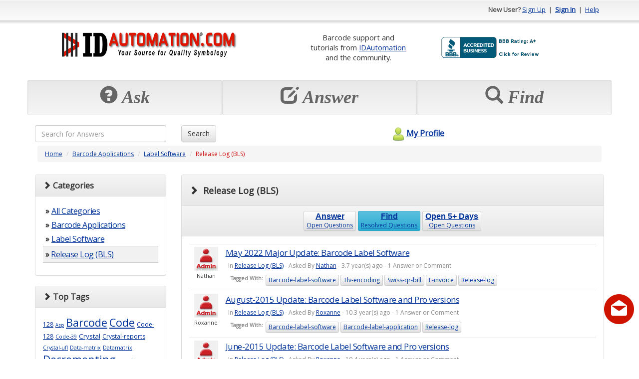

--- FILE ---
content_type: text/html; charset=utf-8
request_url: https://support.idautomation.com/category/Release+Log+%28BLS%29/138
body_size: 59126
content:
<!DOCTYPE html PUBLIC "-//W3C//DTD XHTML 1.0 Transitional//EN" "http://www.w3.org/TR/xhtml1/DTD/xhtml1-transitional.dtd"><html>

<head>
    <meta charset="utf-8">
    <meta http-equiv="X-UA-Compatible" content="IE=edge">
    <meta name="viewport" content="width=device-width, initial-scale=1">
    <meta http-equiv="X-UA-Compatible" content="IE=EmulateIE7" />
    <title>Release Log</title><meta name="description" content="Release Log (BLS)" />
<meta name="robots" content="noindex,nofollow" /><meta content="text/html; charset=utf-8" http-equiv="Content-Type" /><link href="/themes/theme_b.css" media="screen" rel="stylesheet" type="text/css" />
<link href="https://ajax.googleapis.com/ajax/libs/dojo/1.4/dijit/themes/tundra/tundra.css" media="screen" rel="stylesheet" type="text/css" />	<!--Favicon -->
	<link rel="icon" type="image/png" href="https://support.idautomation.com/images/favicon/idautomation.com.png">
	<!-- Latest compiled and minified CSS -->
	<link rel="stylesheet" href="https://maxcdn.bootstrapcdn.com/bootstrap/3.3.7/css/bootstrap.min.css" integrity="sha384-BVYiiSIFeK1dGmJRAkycuHAHRg32OmUcww7on3RYdg4Va+PmSTsz/K68vbdEjh4u" crossorigin="anonymous">
	<!-- Optional theme -->
	<link rel="stylesheet" href="https://maxcdn.bootstrapcdn.com/bootstrap/3.3.7/css/bootstrap-theme.min.css" integrity="sha384-rHyoN1iRsVXV4nD0JutlnGaslCJuC7uwjduW9SVrLvRYooPp2bWYgmgJQIXwl/Sp" crossorigin="anonymous">
    <!-- jQuery (necessary for Bootstrap's JavaScript plugins) -->
  <script src="https://ajax.googleapis.com/ajax/libs/jquery/1.12.4/jquery.min.js"></script>	
	<!-- Latest compiled and minified JavaScript -->
	<script src="https://maxcdn.bootstrapcdn.com/bootstrap/3.3.7/js/bootstrap.min.js" integrity="sha384-Tc5IQib027qvyjSMfHjOMaLkfuWVxZxUPnCJA7l2mCWNIpG9mGCD8wGNIcPD7Txa" crossorigin="anonymous"></script>	
	<script type="text/javascript" src="/scripts/mootools.js"></script>
<script type="text/javascript" src="/scripts/default.js"></script><script src="https://ajax.googleapis.com/ajax/libs/dojo/1.6.2/dojo/dojo.xd.js" djConfig="parseOnLoad:true"></script>	
	<script>
	window.onload = function(){ 
		$('[data-toggle="tooltip"]').tooltip(); 
    }
	</script>
      
    <script type="text/javascript"> 
        window.onload = function(){
            new SmoothScroll();
                    }
    </script>    
        
      
</head>

<body class="tundra">
<div class="container" id="maincontainer">
    <script type="text/javascript" src="/scripts/tooltip/wz_tooltip.js"></script>
				
				<div class="row" id="topheader" style="height: 50px;">
	            	<div class="col-sm-6 hidden-xs">
																													           		</div>
					<div class="col-sm-6 col-xs-12 text-right">					
															<strong>New User?</strong> 
								<a href="/register">Sign Up</a> 
								&nbsp;|&nbsp; <a href="/login"><strong>Sign In</strong></a> 
								&nbsp;|&nbsp; <a href="/help">Help</a>
												</div>
	      </div>
				<!-- Logo and placehoder1 -->
        <div style="padding-top: 10px;padding-bottom: 10px;" >
          <div class="row" >
            <div class="col-sm-5 col-xs-12 text-center">
              <!-- start# logo code -->
              <div class="text-center">
                <table class="table table-condensed table-borderless"><tr><td  align="center"><a href="https://www.idautomation.com/">
<img class="img-responsive" src="https://support.idautomation.com/images/idautomation/Forum-IDAutomation-Logo.png" alt="IDAutomation Logo" height="49" /> </a><link rel="SHORTCUT ICON" href="https://www.idautomation.com/idautomation.com.ico"></td></tr></table>              </div>
              <!-- end# logo code -->
            </div>
                          <div class="col-sm-7 col-xs-12 text-center">
                <table class="table table-condensed table-borderless"><tr>
<td style="font-size:11pt; vertical-align:middle" align="center">
Barcode support and<br>
tutorials from <a href="https://www.idautomation.com/">
IDAutomation</a> <br>and 
the community.</td>
<td style="vertical-align:middle">
<a title="Click for the Business Review of IDAutomation.com, Inc., a Computers Hardware, Software & Services in Tampa FL" href="https://www.bbb.org/west-florida/business-reviews/computers-hardware-software-and-services/idautomationcom-in-tampa-fl-62002911#sealclick"><img class="img-responsive" alt="Click for the BBB Business Review of this Computers Hardware, Software & Services in Tampa FL" style="border: 0;" src="https://support.idautomation.com/images/idautomation/bbb.png" /></a>
</tr>
</table><!-- BEGIN ProvideSupport.com Graphics Chat Button Code -->
<div id="cigPUP" style="z-index:100;position:absolute"></div><div id="scgPUP" style="display:inline;position:fixed;z-index:9999;top:10%;right:0%;"></div><div id="sdgPUP" style="display:none"></div><script type="text/javascript">var segPUP=document.createElement("script");segPUP.type="text/javascript";var segPUPs=(location.protocol.indexOf("https")==0?"https":"http")+"://image.providesupport.com/js/02ta1yhiux4hm0a00dce563roo/safe-standard.js?ps_h=gPUP&ps_t="+new Date().getTime();setTimeout("segPUP.src=segPUPs;document.getElementById('sdgPUP').appendChild(segPUP)",1)</script><noscript><div style="display:inline"><a href="http://www.providesupport.com?messenger=02ta1yhiux4hm0a00dce563roo">Live Customer Service</a></div></noscript>
<!-- END ProvideSupport.com Graphics Chat Button Code -->              </div>
                      </div>
        </div>
				<!-- End -->
				
				<!-- Three top boxes -->
				<div class="row" >
					<div class="col-xs-4 well well-sm">
						<div class="botheaderpanel" action="askquestion">
              <div class="text-center">
                <span class="displaytext hidden-sm hidden-md hidden-lg" style="font-size: 20px;"><span class="glyphicon glyphicon-question-sign"></span>&nbsp;Ask</span>
                <span class="displaytext hidden-xs" style="font-size: 36px;"><span class="glyphicon glyphicon-question-sign"></span>&nbsp;Ask</span>
              </div>
													</div>
					</div>
          
					<div class="col-xs-4 well well-sm">
						<div class="botheaderpanel" action="answerquestion">
							<div id="answerimg"></div>            					
							<div class="text-center">
                <span class="displaytext hidden-sm hidden-md hidden-lg" style="font-size: 20px;"><span class="glyphicon glyphicon-edit"></span>&nbsp;Answer</span>
                <span class="displaytext hidden-xs" style="font-size: 36px;"><span class="glyphicon glyphicon-edit"></span>&nbsp;Answer</span>
              </div>
													</div>
					</div>
          
					<div class="col-xs-4 well well-sm">
            <div class="botheaderpanel" action="discover">
              <div id="discoverimg"></div>            					
              <div class="text-center">
                <span class="displaytext hidden-sm hidden-md hidden-lg" style="font-size: 20px;"><span class="glyphicon glyphicon-search"></span>&nbsp;Find</span>
                <span class="displaytext hidden-xs" style="font-size: 36px;"><span class="glyphicon glyphicon-search"></span>&nbsp;Find</span>
              </div>
                          </div>
					</div>
				
				</div>
				<!-- End -->

	      <script type="text/javascript">
				<!--
					$$('div.botheaderpanel').each(function(el){
						el.addEvent('click', function(){
							switch($(this).getProperty('action')){
								case 'askquestion' : {
																		location.href = "/login/resumeurl/%252Fask";
																		break;
								}
								case 'answerquestion' : {
																		//updated the answerquestion to default to the answer question tab using 'show' => 'open' brj 1/31/2012
									location.href = '/category/All+Categories/0/open';
									break;
								}
								case 'discover' : {
									location.href = '/category/All+Categories/0';
									break;
								}
							}
						});
					});
									//-->
	            </script>                
			
			  <form id="searchfrm" method="get" class="form-inline" action="/search">
					<div class="row">
				<div class="col-xs-9 col-sm-3 text-left">
				  <input  type="text" class="form-control" style="width:100% !important;" name="searchcriteria" maxlength="255" placeholder="Search for Answers">
				</div>

				<div class="col-xs-3 col-sm-3 text-left">
				  <button type="submit" class="btn btn-default">Search</button>
				</div>
						<div class="col-xs-4 text-center hidden-xs">
							<a id="myprofilelink" href="/login">
																								<img alt="" src="/themes/theme_b/myprofilelogo.png" border="0" style="vertical-align: middle; padding-bottom: 3px;" />My Profile							</a>				
						</div>
					</div>
			  </form>  		
	        <div class="row">
				<div class="col-lg-12">
					<div id="navpanel">
  <ol class="breadcrumb">
    <li><a href="/">Home</a></li>
    	    	        	          <li><a href="/category/Barcode+Applications/4">Barcode Applications</a></li>
	        	    	        	          <li><a href="/category/Label+Software/18">Label Software</a></li>
	        	    	                    <li><span class="pagetitle">Release Log (BLS)</span></li>
	        	          </ol>        
</div>

<div class="row">
  
  <!-- Sidebar right -->
	<div class="col-md-3 hidden-sm hidden-xs">

     
    
    <!-- Category -->
    <div class="panel panel-default">
      <div class="panel-heading"><i class="glyphicon glyphicon-chevron-right"></i>&nbsp;<b>Categories</b></div>
      <div class="panel-body">
             
			<ul id="categorylistholder">
				<li class="categoryitem">
										<strong>&#x00bb;</strong> <a href="/category/All+Categories/0">All Categories</a>
				</li>
																					<li class="categoryitem">
							<strong>&#x00bb;</strong> <a href="/category/Barcode+Applications/4">Barcode Applications</a>
						</li>
																							<li class="categoryitem">
							<strong>&#x00bb;</strong> <a href="/category/Label+Software/18">Label Software</a>
						</li>
																							<li class="selected">
							<strong>&#x00bb;</strong> <a href="/category/Release+Log+%28BLS%29/138">Release Log (BLS)</a>
						</li>
															          
        <span class="hidden-xs hidden-sm">
                                    
        </span>                
        <span class=" hidden-md hidden-lg">
                                    

        </span>                
          
			</ul>
		</div>
    </div>  
        
    <!-- Tags -->
    <div class="panel panel-default">
      <div class="panel-heading"><i class="glyphicon glyphicon-chevron-right"></i>&nbsp;<b>Top Tags</b></div>
      <div class="panel-body">
                                       
                        <a href="/tag/128" style="font-size: 9pt;">128</a>
                        <a href="/tag/Asp" style="font-size: 7pt;">Asp</a>
                        <a href="/tag/Barcode" style="font-size: 16pt;">Barcode</a>
                        <a href="/tag/Code" style="font-size: 16pt;">Code</a>
                        <a href="/tag/Code-128" style="font-size: 9pt;">Code-128</a>
                        <a href="/tag/Code-39" style="font-size: 8pt;">Code-39</a>
                        <a href="/tag/Crystal" style="font-size: 10pt;">Crystal</a>
                        <a href="/tag/Crystal-reports" style="font-size: 9pt;">Crystal-reports</a>
                        <a href="/tag/Crystal-ufl" style="font-size: 8pt;">Crystal-ufl</a>
                        <a href="/tag/Data-matrix" style="font-size: 8pt;">Data-matrix</a>
                        <a href="/tag/Datamatrix" style="font-size: 8pt;">Datamatrix</a>
                        <a href="/tag/Decrementing" style="font-size: 16pt;">Decrementing</a>
                        <a href="/tag/Excel" style="font-size: 10pt;">Excel</a>
                        <a href="/tag/Font" style="font-size: 10pt;">Font</a>
                        <a href="/tag/Fonts" style="font-size: 8pt;">Fonts</a>
                        <a href="/tag/Generator" style="font-size: 8pt;">Generator</a>
                        <a href="/tag/Gs1" style="font-size: 9pt;">Gs1</a>
                        <a href="/tag/Gs1-128" style="font-size: 8pt;">Gs1-128</a>
                        <a href="/tag/Pdf417" style="font-size: 8pt;">Pdf417</a>
                        <a href="/tag/Qr-code" style="font-size: 9pt;">Qr-code</a>
                        <a href="/tag/Release" style="font-size: 9pt;">Release</a>
                        <a href="/tag/Release-log" style="font-size: 9pt;">Release-log</a>
                        <a href="/tag/Reports" style="font-size: 9pt;">Reports</a>
                        <a href="/tag/Scanner" style="font-size: 8pt;">Scanner</a>
                        <a href="/tag/Vba" style="font-size: 9pt;">Vba</a>
                        </div>			
      <div class="panel-footer text-center">
        <img alt="" src="/images/tagscloud2.png" style="vertical-align: middle;" /> <a id="viewtagscloud" href="/default/main/viewtagscloud">View Tags Cloud</a>	
      </div>
    </div>	        
        
    </div>
  
  <!-- Main content -->
  <div class="col-md-9">
	    
    
	<div class="panel panel-default">
		<div class="panel-heading">
			<div class="row">
        <div class="col-sm-12">
          <h4><i class="glyphicon glyphicon-chevron-right"></i>&nbsp;
          <strong>Release Log (BLS)</strong>
          </h4>
        </div>
			</div>		
		</div>
		<div class="panel-heading">
			<div class="row">
        <div class="col-sm-12 text-center">
          <a class="btn btn-xs btn-default" href="/category/Release+Log+%28BLS%29/138/open"><span style="font: bold 12pt Arial">Answer</span><br />Open Questions<a href="/show/notanswered"></a>
          <a class="btn btn-xs btn-info" href="/category/Release+Log+%28BLS%29/138"><span style="font: bold 12pt Arial">Find</span><br />Resolved Questions</a>
          <!--BRJ third category #35-->
          <a class="btn btn-xs btn-default" href="/category/Release+Log+%28BLS%29/138/days"><span style="font: bold 12pt Arial">Open 5+ Days</span><br />Open Questions</a>
        </div>		
			</div>		
		</div>
    <div class="panel-body">
				          <div id="questionlist">
    					<table class="table table-condensed" cellspacing="0" cellpadding="0" >
    					    						<tr class="questionpanelA">
                                    							<td class="hidden-xs col-md-1" align="center" valign="top">
    								    									<a href="/profile/Nathan"><img alt="" src="/datastore/dimages/adminicon.gif" border="0" /></a>
                                        <div style="padding: 3px;">Nathan</div>
    								    							</td>
    							<td class="col-md-11 questionbox" valign="top" align="left">
                      <div class="questionpanel">
						<!-- LM 2019-02-03 -->
            <span class="pull-right"></span>
												<!-- LM 2019-05-21 -->					  
					    <div class="questiontitle">
                              									    <a href="/Release-Log-BLS/May-2022-Update-Barcode-Label-Software-Standard-and-Pro/_3686">May 2022 Major Update: Barcode Label Software</a>
    								    </div>
    								    <div class="questioninfo">
    									    In <a href="/category/Release+Log+%28BLS%29/138">Release Log (BLS)</a> - Asked By <a href="/profile/Nathan">Nathan</a> - 3.7 year(s) ago - 1 Answer or Comment    								    </div>
                                                  <div class="tagcontainer" style="padding: 5px;">
                            <ul style="list-style-type: none; margin: 0px; padding: 0px;">
                              <li style="background-color: transparent; border: none;"><strong>Tagged With:</strong></li>
                                                              <a class="btn btn-xs btn-default" data-toggle="tooltip" title="Click to view questions related to this tag" href="/tag/Barcode-label-software">Barcode-label-software</a>
                                                              <a class="btn btn-xs btn-default" data-toggle="tooltip" title="Click to view questions related to this tag" href="/tag/Tlv-encoding">Tlv-encoding</a>
                                                              <a class="btn btn-xs btn-default" data-toggle="tooltip" title="Click to view questions related to this tag" href="/tag/Swiss-qr-bill">Swiss-qr-bill</a>
                                                              <a class="btn btn-xs btn-default" data-toggle="tooltip" title="Click to view questions related to this tag" href="/tag/E-invoice">E-invoice</a>
                                                              <a class="btn btn-xs btn-default" data-toggle="tooltip" title="Click to view questions related to this tag" href="/tag/Release-log">Release-log</a>
                                                          </ul>
                            <div style="clear: both;"></div>
                          </div>
                                                            </div>    
    							</td>
    						</tr>
    					    						<tr class="questionpanelB">
                                    							<td class="hidden-xs col-md-1" align="center" valign="top">
    								    									<a href="/profile/Roxanne"><img alt="" src="/datastore/dimages/47626c18c4e3dcf68643b22c1ed32202.gif" border="0" /></a>
                                        <div style="padding: 3px;">Roxanne</div>
    								    							</td>
    							<td class="col-md-11 questionbox" valign="top" align="left">
                      <div class="questionpanel">
						<!-- LM 2019-02-03 -->
            <span class="pull-right"></span>
												<!-- LM 2019-05-21 -->					  
					    <div class="questiontitle">
                              									    <a href="/Release-Log/August-2015-Update-Barcode-Label-Software-and-Pro-versions/_2202">August-2015 Update: Barcode Label Software and Pro versions</a>
    								    </div>
    								    <div class="questioninfo">
    									    In <a href="/category/Release+Log+%28BLS%29/138">Release Log (BLS)</a> - Asked By <a href="/profile/Roxanne">Roxanne</a> - 10.3 year(s) ago - 1 Answer or Comment    								    </div>
                                                  <div class="tagcontainer" style="padding: 5px;">
                            <ul style="list-style-type: none; margin: 0px; padding: 0px;">
                              <li style="background-color: transparent; border: none;"><strong>Tagged With:</strong></li>
                                                              <a class="btn btn-xs btn-default" data-toggle="tooltip" title="Click to view questions related to this tag" href="/tag/Barcode-label-software">Barcode-label-software</a>
                                                              <a class="btn btn-xs btn-default" data-toggle="tooltip" title="Click to view questions related to this tag" href="/tag/Barcode-label-application">Barcode-label-application</a>
                                                              <a class="btn btn-xs btn-default" data-toggle="tooltip" title="Click to view questions related to this tag" href="/tag/Release-log">Release-log</a>
                                                          </ul>
                            <div style="clear: both;"></div>
                          </div>
                                                            </div>    
    							</td>
    						</tr>
    					    						<tr class="questionpanelA">
                                    							<td class="hidden-xs col-md-1" align="center" valign="top">
    								    									<a href="/profile/Roxanne"><img alt="" src="/datastore/dimages/47626c18c4e3dcf68643b22c1ed32202.gif" border="0" /></a>
                                        <div style="padding: 3px;">Roxanne</div>
    								    							</td>
    							<td class="col-md-11 questionbox" valign="top" align="left">
                      <div class="questionpanel">
						<!-- LM 2019-02-03 -->
            <span class="pull-right"></span>
												<!-- LM 2019-05-21 -->					  
					    <div class="questiontitle">
                              									    <a href="/Release-Log/June-2015-Update-Barcode-Label-Software-and-Pro-versions/_2127">June-2015 Update: Barcode Label Software and Pro versions</a>
    								    </div>
    								    <div class="questioninfo">
    									    In <a href="/category/Release+Log+%28BLS%29/138">Release Log (BLS)</a> - Asked By <a href="/profile/Roxanne">Roxanne</a> - 10.4 year(s) ago - 1 Answer or Comment    								    </div>
                                                  <div class="tagcontainer" style="padding: 5px;">
                            <ul style="list-style-type: none; margin: 0px; padding: 0px;">
                              <li style="background-color: transparent; border: none;"><strong>Tagged With:</strong></li>
                                                              <a class="btn btn-xs btn-default" data-toggle="tooltip" title="Click to view questions related to this tag" href="/tag/Barcode-label-software">Barcode-label-software</a>
                                                              <a class="btn btn-xs btn-default" data-toggle="tooltip" title="Click to view questions related to this tag" href="/tag/Barcode-label-application">Barcode-label-application</a>
                                                              <a class="btn btn-xs btn-default" data-toggle="tooltip" title="Click to view questions related to this tag" href="/tag/Release-log">Release-log</a>
                                                          </ul>
                            <div style="clear: both;"></div>
                          </div>
                                                            </div>    
    							</td>
    						</tr>
    					    						<tr class="questionpanelB">
                                    							<td class="hidden-xs col-md-1" align="center" valign="top">
    								    									<a href="/profile/Roxanne"><img alt="" src="/datastore/dimages/47626c18c4e3dcf68643b22c1ed32202.gif" border="0" /></a>
                                        <div style="padding: 3px;">Roxanne</div>
    								    							</td>
    							<td class="col-md-11 questionbox" valign="top" align="left">
                      <div class="questionpanel">
						<!-- LM 2019-02-03 -->
            <span class="pull-right"></span>
												<!-- LM 2019-05-21 -->					  
					    <div class="questiontitle">
                              									    <a href="/Release-Log/May-13-Update-Barcode-Label-Software/_1189">May-2013 Update: Barcode Label Software and Pro versions</a>
    								    </div>
    								    <div class="questioninfo">
    									    In <a href="/category/Release+Log+%28BLS%29/138">Release Log (BLS)</a> - Asked By <a href="/profile/Roxanne">Roxanne</a> - 12.5 year(s) ago - 1 Answer or Comment    								    </div>
                                                  <div class="tagcontainer" style="padding: 5px;">
                            <ul style="list-style-type: none; margin: 0px; padding: 0px;">
                              <li style="background-color: transparent; border: none;"><strong>Tagged With:</strong></li>
                                                              <a class="btn btn-xs btn-default" data-toggle="tooltip" title="Click to view questions related to this tag" href="/tag/Barcode-label-software">Barcode-label-software</a>
                                                              <a class="btn btn-xs btn-default" data-toggle="tooltip" title="Click to view questions related to this tag" href="/tag/Barcode-label-application">Barcode-label-application</a>
                                                              <a class="btn btn-xs btn-default" data-toggle="tooltip" title="Click to view questions related to this tag" href="/tag/Release-log">Release-log</a>
                                                          </ul>
                            <div style="clear: both;"></div>
                          </div>
                                                            </div>    
    							</td>
    						</tr>
    					    						<tr class="questionpanelA">
                                    							<td class="hidden-xs col-md-1" align="center" valign="top">
    								    									<a href="/profile/Roxanne"><img alt="" src="/datastore/dimages/47626c18c4e3dcf68643b22c1ed32202.gif" border="0" /></a>
                                        <div style="padding: 3px;">Roxanne</div>
    								    							</td>
    							<td class="col-md-11 questionbox" valign="top" align="left">
                      <div class="questionpanel">
						<!-- LM 2019-02-03 -->
            <span class="pull-right"></span>
												<!-- LM 2019-05-21 -->					  
					    <div class="questiontitle">
                              									    <a href="/Release-Log/Jul-09-Update-Barcode-Label-Software/_904">Jul-2009 Update: Barcode Label Software</a>
    								    </div>
    								    <div class="questioninfo">
    									    In <a href="/category/Release+Log+%28BLS%29/138">Release Log (BLS)</a> - Asked By <a href="/profile/Roxanne">Roxanne</a> - 12.8 year(s) ago - 1 Answer or Comment    								    </div>
                                                  <div class="tagcontainer" style="padding: 5px;">
                            <ul style="list-style-type: none; margin: 0px; padding: 0px;">
                              <li style="background-color: transparent; border: none;"><strong>Tagged With:</strong></li>
                                                              <a class="btn btn-xs btn-default" data-toggle="tooltip" title="Click to view questions related to this tag" href="/tag/Barcode-label-software">Barcode-label-software</a>
                                                              <a class="btn btn-xs btn-default" data-toggle="tooltip" title="Click to view questions related to this tag" href="/tag/Barcode-label-application">Barcode-label-application</a>
                                                              <a class="btn btn-xs btn-default" data-toggle="tooltip" title="Click to view questions related to this tag" href="/tag/Release-log">Release-log</a>
                                                          </ul>
                            <div style="clear: both;"></div>
                          </div>
                                                            </div>    
    							</td>
    						</tr>
    					    						<tr class="questionpanelB">
                                    							<td class="hidden-xs col-md-1" align="center" valign="top">
    								    									<a href="/profile/Roxanne"><img alt="" src="/datastore/dimages/47626c18c4e3dcf68643b22c1ed32202.gif" border="0" /></a>
                                        <div style="padding: 3px;">Roxanne</div>
    								    							</td>
    							<td class="col-md-11 questionbox" valign="top" align="left">
                      <div class="questionpanel">
						<!-- LM 2019-02-03 -->
            <span class="pull-right"></span>
												<!-- LM 2019-05-21 -->					  
					    <div class="questiontitle">
                              									    <a href="/Release-Log/Mar-09-Update-Barcode-Label-Software/_903">Mar-2009 Update: Barcode Label Software</a>
    								    </div>
    								    <div class="questioninfo">
    									    In <a href="/category/Release+Log+%28BLS%29/138">Release Log (BLS)</a> - Asked By <a href="/profile/Roxanne">Roxanne</a> - 12.8 year(s) ago - 1 Answer or Comment    								    </div>
                                                  <div class="tagcontainer" style="padding: 5px;">
                            <ul style="list-style-type: none; margin: 0px; padding: 0px;">
                              <li style="background-color: transparent; border: none;"><strong>Tagged With:</strong></li>
                                                              <a class="btn btn-xs btn-default" data-toggle="tooltip" title="Click to view questions related to this tag" href="/tag/Barcode-label-software">Barcode-label-software</a>
                                                              <a class="btn btn-xs btn-default" data-toggle="tooltip" title="Click to view questions related to this tag" href="/tag/Barcode-label-application">Barcode-label-application</a>
                                                              <a class="btn btn-xs btn-default" data-toggle="tooltip" title="Click to view questions related to this tag" href="/tag/Release-log">Release-log</a>
                                                          </ul>
                            <div style="clear: both;"></div>
                          </div>
                                                            </div>    
    							</td>
    						</tr>
    					    						<tr class="questionpanelA">
                                    							<td class="hidden-xs col-md-1" align="center" valign="top">
    								    									<a href="/profile/Roxanne"><img alt="" src="/datastore/dimages/47626c18c4e3dcf68643b22c1ed32202.gif" border="0" /></a>
                                        <div style="padding: 3px;">Roxanne</div>
    								    							</td>
    							<td class="col-md-11 questionbox" valign="top" align="left">
                      <div class="questionpanel">
						<!-- LM 2019-02-03 -->
            <span class="pull-right"></span>
												<!-- LM 2019-05-21 -->					  
					    <div class="questiontitle">
                              									    <a href="/Release-Log/Jul-06-Update-Barcode-Label-Software/_902">Jul-2006 Update: Barcode Label Software and Pro versions</a>
    								    </div>
    								    <div class="questioninfo">
    									    In <a href="/category/Release+Log+%28BLS%29/138">Release Log (BLS)</a> - Asked By <a href="/profile/Roxanne">Roxanne</a> - 12.8 year(s) ago - 1 Answer or Comment    								    </div>
                                                  <div class="tagcontainer" style="padding: 5px;">
                            <ul style="list-style-type: none; margin: 0px; padding: 0px;">
                              <li style="background-color: transparent; border: none;"><strong>Tagged With:</strong></li>
                                                              <a class="btn btn-xs btn-default" data-toggle="tooltip" title="Click to view questions related to this tag" href="/tag/Barcode-label-software">Barcode-label-software</a>
                                                              <a class="btn btn-xs btn-default" data-toggle="tooltip" title="Click to view questions related to this tag" href="/tag/Barcode-label-application">Barcode-label-application</a>
                                                              <a class="btn btn-xs btn-default" data-toggle="tooltip" title="Click to view questions related to this tag" href="/tag/Release-log">Release-log</a>
                                                          </ul>
                            <div style="clear: both;"></div>
                          </div>
                                                            </div>    
    							</td>
    						</tr>
    					    						<tr class="questionpanelB">
                                    							<td class="hidden-xs col-md-1" align="center" valign="top">
    								    									<a href="/profile/Roxanne"><img alt="" src="/datastore/dimages/47626c18c4e3dcf68643b22c1ed32202.gif" border="0" /></a>
                                        <div style="padding: 3px;">Roxanne</div>
    								    							</td>
    							<td class="col-md-11 questionbox" valign="top" align="left">
                      <div class="questionpanel">
						<!-- LM 2019-02-03 -->
            <span class="pull-right"></span>
												<!-- LM 2019-05-21 -->					  
					    <div class="questiontitle">
                              									    <a href="/Release-Log/Mar-06-Update-Barcode-Label-Software/_901">Mar-2006 Update: Barcode Label Software</a>
    								    </div>
    								    <div class="questioninfo">
    									    In <a href="/category/Release+Log+%28BLS%29/138">Release Log (BLS)</a> - Asked By <a href="/profile/Roxanne">Roxanne</a> - 12.8 year(s) ago - 1 Answer or Comment    								    </div>
                                                  <div class="tagcontainer" style="padding: 5px;">
                            <ul style="list-style-type: none; margin: 0px; padding: 0px;">
                              <li style="background-color: transparent; border: none;"><strong>Tagged With:</strong></li>
                                                              <a class="btn btn-xs btn-default" data-toggle="tooltip" title="Click to view questions related to this tag" href="/tag/Barcode-label-software">Barcode-label-software</a>
                                                              <a class="btn btn-xs btn-default" data-toggle="tooltip" title="Click to view questions related to this tag" href="/tag/Barcode-label-application">Barcode-label-application</a>
                                                              <a class="btn btn-xs btn-default" data-toggle="tooltip" title="Click to view questions related to this tag" href="/tag/Release-log">Release-log</a>
                                                          </ul>
                            <div style="clear: both;"></div>
                          </div>
                                                            </div>    
    							</td>
    						</tr>
    					    						<tr class="questionpanelA">
                                    							<td class="hidden-xs col-md-1" align="center" valign="top">
    								    									<a href="/profile/Roxanne"><img alt="" src="/datastore/dimages/47626c18c4e3dcf68643b22c1ed32202.gif" border="0" /></a>
                                        <div style="padding: 3px;">Roxanne</div>
    								    							</td>
    							<td class="col-md-11 questionbox" valign="top" align="left">
                      <div class="questionpanel">
						<!-- LM 2019-02-03 -->
            <span class="pull-right"></span>
												<!-- LM 2019-05-21 -->					  
					    <div class="questiontitle">
                              									    <a href="/Release-Log/Sep-05-Update-Barcode-Label-Software-Pro/_900">Sep-2005 Update: Barcode Label Software Pro</a>
    								    </div>
    								    <div class="questioninfo">
    									    In <a href="/category/Release+Log+%28BLS%29/138">Release Log (BLS)</a> - Asked By <a href="/profile/Roxanne">Roxanne</a> - 12.8 year(s) ago - 1 Answer or Comment    								    </div>
                                                  <div class="tagcontainer" style="padding: 5px;">
                            <ul style="list-style-type: none; margin: 0px; padding: 0px;">
                              <li style="background-color: transparent; border: none;"><strong>Tagged With:</strong></li>
                                                              <a class="btn btn-xs btn-default" data-toggle="tooltip" title="Click to view questions related to this tag" href="/tag/Barcode-label-software">Barcode-label-software</a>
                                                              <a class="btn btn-xs btn-default" data-toggle="tooltip" title="Click to view questions related to this tag" href="/tag/Barcode-label-application">Barcode-label-application</a>
                                                              <a class="btn btn-xs btn-default" data-toggle="tooltip" title="Click to view questions related to this tag" href="/tag/Release-log">Release-log</a>
                                                          </ul>
                            <div style="clear: both;"></div>
                          </div>
                                                            </div>    
    							</td>
    						</tr>
    					    						<tr class="questionpanelB">
                                    							<td class="hidden-xs col-md-1" align="center" valign="top">
    								    									<a href="/profile/Roxanne"><img alt="" src="/datastore/dimages/47626c18c4e3dcf68643b22c1ed32202.gif" border="0" /></a>
                                        <div style="padding: 3px;">Roxanne</div>
    								    							</td>
    							<td class="col-md-11 questionbox" valign="top" align="left">
                      <div class="questionpanel">
						<!-- LM 2019-02-03 -->
            <span class="pull-right"></span>
												<!-- LM 2019-05-21 -->					  
					    <div class="questiontitle">
                              									    <a href="/Release-Log/Jul-05-Update-Barcode-Label-Software/_899">Jul-2005 Update: Barcode Label Software</a>
    								    </div>
    								    <div class="questioninfo">
    									    In <a href="/category/Release+Log+%28BLS%29/138">Release Log (BLS)</a> - Asked By <a href="/profile/Roxanne">Roxanne</a> - 12.8 year(s) ago - 1 Answer or Comment    								    </div>
                                                  <div class="tagcontainer" style="padding: 5px;">
                            <ul style="list-style-type: none; margin: 0px; padding: 0px;">
                              <li style="background-color: transparent; border: none;"><strong>Tagged With:</strong></li>
                                                              <a class="btn btn-xs btn-default" data-toggle="tooltip" title="Click to view questions related to this tag" href="/tag/Barcode-label-software">Barcode-label-software</a>
                                                              <a class="btn btn-xs btn-default" data-toggle="tooltip" title="Click to view questions related to this tag" href="/tag/Barcode-label-application">Barcode-label-application</a>
                                                              <a class="btn btn-xs btn-default" data-toggle="tooltip" title="Click to view questions related to this tag" href="/tag/Release-log">Release-log</a>
                                                          </ul>
                            <div style="clear: both;"></div>
                          </div>
                                                            </div>    
    							</td>
    						</tr>
    					    						<tr class="questionpanelA">
                                    							<td class="hidden-xs col-md-1" align="center" valign="top">
    								    									<a href="/profile/Roxanne"><img alt="" src="/datastore/dimages/47626c18c4e3dcf68643b22c1ed32202.gif" border="0" /></a>
                                        <div style="padding: 3px;">Roxanne</div>
    								    							</td>
    							<td class="col-md-11 questionbox" valign="top" align="left">
                      <div class="questionpanel">
						<!-- LM 2019-02-03 -->
            <span class="pull-right"></span>
												<!-- LM 2019-05-21 -->					  
					    <div class="questiontitle">
                              									    <a href="/Release-Log/May-05-Update-Barcode-Label-Software/_898">May-2005 Update: Barcode Label Software</a>
    								    </div>
    								    <div class="questioninfo">
    									    In <a href="/category/Release+Log+%28BLS%29/138">Release Log (BLS)</a> - Asked By <a href="/profile/Roxanne">Roxanne</a> - 12.8 year(s) ago - 1 Answer or Comment    								    </div>
                                                  <div class="tagcontainer" style="padding: 5px;">
                            <ul style="list-style-type: none; margin: 0px; padding: 0px;">
                              <li style="background-color: transparent; border: none;"><strong>Tagged With:</strong></li>
                                                              <a class="btn btn-xs btn-default" data-toggle="tooltip" title="Click to view questions related to this tag" href="/tag/Barcode-label-software">Barcode-label-software</a>
                                                              <a class="btn btn-xs btn-default" data-toggle="tooltip" title="Click to view questions related to this tag" href="/tag/Barcode-label-application">Barcode-label-application</a>
                                                              <a class="btn btn-xs btn-default" data-toggle="tooltip" title="Click to view questions related to this tag" href="/tag/Release-log">Release-log</a>
                                                          </ul>
                            <div style="clear: both;"></div>
                          </div>
                                                            </div>    
    							</td>
    						</tr>
    					    						<tr class="questionpanelB">
                                    							<td class="hidden-xs col-md-1" align="center" valign="top">
    								    									<a href="/profile/Roxanne"><img alt="" src="/datastore/dimages/47626c18c4e3dcf68643b22c1ed32202.gif" border="0" /></a>
                                        <div style="padding: 3px;">Roxanne</div>
    								    							</td>
    							<td class="col-md-11 questionbox" valign="top" align="left">
                      <div class="questionpanel">
						<!-- LM 2019-02-03 -->
            <span class="pull-right"></span>
												<!-- LM 2019-05-21 -->					  
					    <div class="questiontitle">
                              									    <a href="/Release-Log/May-05-New-Product-Barcode-Label-Pro/_897">May-2005 New Product: Barcode Label Pro</a>
    								    </div>
    								    <div class="questioninfo">
    									    In <a href="/category/Release+Log+%28BLS%29/138">Release Log (BLS)</a> - Asked By <a href="/profile/Roxanne">Roxanne</a> - 12.8 year(s) ago - 1 Answer or Comment    								    </div>
                                                  <div class="tagcontainer" style="padding: 5px;">
                            <ul style="list-style-type: none; margin: 0px; padding: 0px;">
                              <li style="background-color: transparent; border: none;"><strong>Tagged With:</strong></li>
                                                              <a class="btn btn-xs btn-default" data-toggle="tooltip" title="Click to view questions related to this tag" href="/tag/Barcode-label-software">Barcode-label-software</a>
                                                              <a class="btn btn-xs btn-default" data-toggle="tooltip" title="Click to view questions related to this tag" href="/tag/Barcode-label-application">Barcode-label-application</a>
                                                              <a class="btn btn-xs btn-default" data-toggle="tooltip" title="Click to view questions related to this tag" href="/tag/Release-log">Release-log</a>
                                                          </ul>
                            <div style="clear: both;"></div>
                          </div>
                                                            </div>    
    							</td>
    						</tr>
    					    						<tr class="questionpanelA">
                                    							<td class="hidden-xs col-md-1" align="center" valign="top">
    								    									<a href="/profile/Roxanne"><img alt="" src="/datastore/dimages/47626c18c4e3dcf68643b22c1ed32202.gif" border="0" /></a>
                                        <div style="padding: 3px;">Roxanne</div>
    								    							</td>
    							<td class="col-md-11 questionbox" valign="top" align="left">
                      <div class="questionpanel">
						<!-- LM 2019-02-03 -->
            <span class="pull-right"></span>
												<!-- LM 2019-05-21 -->					  
					    <div class="questiontitle">
                              									    <a href="/Release-Log/Nov-04-Update-Barcode-Label-Software/_896">Nov-2004 Update: Barcode Label Software</a>
    								    </div>
    								    <div class="questioninfo">
    									    In <a href="/category/Release+Log+%28BLS%29/138">Release Log (BLS)</a> - Asked By <a href="/profile/Roxanne">Roxanne</a> - 12.8 year(s) ago - 1 Answer or Comment    								    </div>
                                                  <div class="tagcontainer" style="padding: 5px;">
                            <ul style="list-style-type: none; margin: 0px; padding: 0px;">
                              <li style="background-color: transparent; border: none;"><strong>Tagged With:</strong></li>
                                                              <a class="btn btn-xs btn-default" data-toggle="tooltip" title="Click to view questions related to this tag" href="/tag/Barcode-label-software">Barcode-label-software</a>
                                                              <a class="btn btn-xs btn-default" data-toggle="tooltip" title="Click to view questions related to this tag" href="/tag/Barcode-label-application">Barcode-label-application</a>
                                                              <a class="btn btn-xs btn-default" data-toggle="tooltip" title="Click to view questions related to this tag" href="/tag/Release-log">Release-log</a>
                                                          </ul>
                            <div style="clear: both;"></div>
                          </div>
                                                            </div>    
    							</td>
    						</tr>
    					    						<tr class="questionpanelB">
                                    							<td class="hidden-xs col-md-1" align="center" valign="top">
    								    									<a href="/profile/Roxanne"><img alt="" src="/datastore/dimages/47626c18c4e3dcf68643b22c1ed32202.gif" border="0" /></a>
                                        <div style="padding: 3px;">Roxanne</div>
    								    							</td>
    							<td class="col-md-11 questionbox" valign="top" align="left">
                      <div class="questionpanel">
						<!-- LM 2019-02-03 -->
            <span class="pull-right"></span>
												<!-- LM 2019-05-21 -->					  
					    <div class="questiontitle">
                              									    <a href="/Release-Log/May-04-Update-Barcode-Label-Software/_895">May-2004 Update: Barcode Label Software</a>
    								    </div>
    								    <div class="questioninfo">
    									    In <a href="/category/Release+Log+%28BLS%29/138">Release Log (BLS)</a> - Asked By <a href="/profile/Roxanne">Roxanne</a> - 12.8 year(s) ago - 1 Answer or Comment    								    </div>
                                                  <div class="tagcontainer" style="padding: 5px;">
                            <ul style="list-style-type: none; margin: 0px; padding: 0px;">
                              <li style="background-color: transparent; border: none;"><strong>Tagged With:</strong></li>
                                                              <a class="btn btn-xs btn-default" data-toggle="tooltip" title="Click to view questions related to this tag" href="/tag/Barcode-label-software">Barcode-label-software</a>
                                                              <a class="btn btn-xs btn-default" data-toggle="tooltip" title="Click to view questions related to this tag" href="/tag/Barcode-label-application">Barcode-label-application</a>
                                                              <a class="btn btn-xs btn-default" data-toggle="tooltip" title="Click to view questions related to this tag" href="/tag/Release-log">Release-log</a>
                                                          </ul>
                            <div style="clear: both;"></div>
                          </div>
                                                            </div>    
    							</td>
    						</tr>
    					    						<tr class="questionpanelA">
                                    							<td class="hidden-xs col-md-1" align="center" valign="top">
    								    									<a href="/profile/Roxanne"><img alt="" src="/datastore/dimages/47626c18c4e3dcf68643b22c1ed32202.gif" border="0" /></a>
                                        <div style="padding: 3px;">Roxanne</div>
    								    							</td>
    							<td class="col-md-11 questionbox" valign="top" align="left">
                      <div class="questionpanel">
						<!-- LM 2019-02-03 -->
            <span class="pull-right"></span>
												<!-- LM 2019-05-21 -->					  
					    <div class="questiontitle">
                              									    <a href="/Release-Log/Mar-04-New-Product-Barcode-Label-Software/_894">Mar-2004 New Product: Barcode Label Software</a>
    								    </div>
    								    <div class="questioninfo">
    									    In <a href="/category/Release+Log+%28BLS%29/138">Release Log (BLS)</a> - Asked By <a href="/profile/Roxanne">Roxanne</a> - 12.8 year(s) ago - 1 Answer or Comment    								    </div>
                                                  <div class="tagcontainer" style="padding: 5px;">
                            <ul style="list-style-type: none; margin: 0px; padding: 0px;">
                              <li style="background-color: transparent; border: none;"><strong>Tagged With:</strong></li>
                                                              <a class="btn btn-xs btn-default" data-toggle="tooltip" title="Click to view questions related to this tag" href="/tag/Barcode-label-software">Barcode-label-software</a>
                                                              <a class="btn btn-xs btn-default" data-toggle="tooltip" title="Click to view questions related to this tag" href="/tag/Barcode-label-application">Barcode-label-application</a>
                                                              <a class="btn btn-xs btn-default" data-toggle="tooltip" title="Click to view questions related to this tag" href="/tag/Release-log">Release-log</a>
                                                          </ul>
                            <div style="clear: both;"></div>
                          </div>
                                                            </div>    
    							</td>
    						</tr>
    					    					</table>
          </div>
      		
			
    </div>
    <div class="panel-footer text-right">
                  Page                    &nbsp;<a class="currentpage">&nbsp;1&nbsp;</a>&nbsp;
                    of 1 page(s)    
                            
    </div>
    
  </div>    
    
      
    
	<br />
</div>
  
  <!-- Sidebar right -->
	<div class="col-md-3 hidden-md hidden-lg">

     
    
    <!-- Category -->
    <div class="panel panel-default">
      <div class="panel-heading"><i class="glyphicon glyphicon-chevron-right"></i>&nbsp;<b>Categories</b></div>
      <div class="panel-body">
             
			<ul id="categorylistholder">
				<li class="categoryitem">
										<strong>&#x00bb;</strong> <a href="/category/All+Categories/0">All Categories</a>
				</li>
																					<li class="categoryitem">
							<strong>&#x00bb;</strong> <a href="/category/Barcode+Applications/4">Barcode Applications</a>
						</li>
																							<li class="categoryitem">
							<strong>&#x00bb;</strong> <a href="/category/Label+Software/18">Label Software</a>
						</li>
																							<li class="selected">
							<strong>&#x00bb;</strong> <a href="/category/Release+Log+%28BLS%29/138">Release Log (BLS)</a>
						</li>
															          
        <span class="hidden-xs hidden-sm">
                                    
        </span>                
        <span class=" hidden-md hidden-lg">
                                    

        </span>                
          
			</ul>
		</div>
    </div>  
        
    <!-- Tags -->
    <div class="panel panel-default">
      <div class="panel-heading"><i class="glyphicon glyphicon-chevron-right"></i>&nbsp;<b>Top Tags</b></div>
      <div class="panel-body">
                                       
                        <a href="/tag/128" style="font-size: 9pt;">128</a>
                        <a href="/tag/Asp" style="font-size: 7pt;">Asp</a>
                        <a href="/tag/Barcode" style="font-size: 16pt;">Barcode</a>
                        <a href="/tag/Code" style="font-size: 16pt;">Code</a>
                        <a href="/tag/Code-128" style="font-size: 9pt;">Code-128</a>
                        <a href="/tag/Code-39" style="font-size: 8pt;">Code-39</a>
                        <a href="/tag/Crystal" style="font-size: 10pt;">Crystal</a>
                        <a href="/tag/Crystal-reports" style="font-size: 9pt;">Crystal-reports</a>
                        <a href="/tag/Crystal-ufl" style="font-size: 8pt;">Crystal-ufl</a>
                        <a href="/tag/Data-matrix" style="font-size: 8pt;">Data-matrix</a>
                        <a href="/tag/Datamatrix" style="font-size: 8pt;">Datamatrix</a>
                        <a href="/tag/Decrementing" style="font-size: 16pt;">Decrementing</a>
                        <a href="/tag/Excel" style="font-size: 10pt;">Excel</a>
                        <a href="/tag/Font" style="font-size: 10pt;">Font</a>
                        <a href="/tag/Fonts" style="font-size: 8pt;">Fonts</a>
                        <a href="/tag/Generator" style="font-size: 8pt;">Generator</a>
                        <a href="/tag/Gs1" style="font-size: 9pt;">Gs1</a>
                        <a href="/tag/Gs1-128" style="font-size: 8pt;">Gs1-128</a>
                        <a href="/tag/Pdf417" style="font-size: 8pt;">Pdf417</a>
                        <a href="/tag/Qr-code" style="font-size: 9pt;">Qr-code</a>
                        <a href="/tag/Release" style="font-size: 9pt;">Release</a>
                        <a href="/tag/Release-log" style="font-size: 9pt;">Release-log</a>
                        <a href="/tag/Reports" style="font-size: 9pt;">Reports</a>
                        <a href="/tag/Scanner" style="font-size: 8pt;">Scanner</a>
                        <a href="/tag/Vba" style="font-size: 9pt;">Vba</a>
                        </div>			
      <div class="panel-footer text-center">
        <img alt="" src="/images/tagscloud2.png" style="vertical-align: middle;" /> <a id="viewtagscloud" href="/default/main/viewtagscloud">View Tags Cloud</a>	
      </div>
    </div>	        
        
    </div>
  
</div>
	      </div>
				<div class="col-xs-12 text-center hidden-lg hidden-md hidden-sm">
					<a id="myprofilelink" href="/login">
																		<img alt="" src="/themes/theme_b/myprofilelogo.png" border="0" style="vertical-align: middle; padding-bottom: 3px;" />My Profile					</a>				
				</div>            
            
				<div class="col-lg-12 text-center">
											<div id="ad.placeholder4">
							<p>You 
may answer and comment on any thread according to the
<a href="https://support.idautomation.com/terms">Terms and Conditions</a>.</p>

<link rel="stylesheet" type="text/css" href="https://www.idautomation.com/css/cookieconsent.min.css" />
<script src="https://www.idautomation.com/css/cookieconsent.min.js"></script>
<script>
window.addEventListener("load", function(){
window.cookieconsent.initialise({
  "palette": {
    "popup": {
      "background": "#f0f0f0",
      "text": "#003399"
    },
    "button": {
      "background": "#cc0004",
      "text": "#ffffff"
    }
  },
  "content": {
    "href": "https://www.idautomation.com/about-us/privacy-policy/"
  }
})});
</script>						</div>
									</div>
	        </div>
	        <div class="row">
				<div class="col-lg-12">
          <p>
<script src="//www.powr.io/powr.js"></script>
</p>
<div class="row" style="height: 100px; background-image: url(https://support.idautomation.com/images/idautomation/footer.png); background-repeat: repeat-x;">
<div class="col-sm-6"><em><span style="font-size: x-small;">&nbsp;<span style="font-size: small;">&copy; Copyright
<script type="text/javascript"><!--
document.write(new Date().getFullYear())
// --></script>
IDAutomation.com, Inc., All Rights Reserved.  <a href="https://www.idautomation.com/about-us/legal-notices/">Legal Notices</a>.</span><br /> <br /> <span style="font-size: small;"><strong>&nbsp;<a href="https://www.idautomation.com/barcode-fonts/">Barcode Fonts</a> | <a href="https://www.idautomation.com/barcode-components/">Components</a> | <a href="https://www.idautomation.com/barcode-scanners/">Scanners</a> | <a href="https://www.idautomation.com/product-support/">Support</a> | <a href="https://www.idautomation.com/about-us/contact-us/">Contact Us</a></strong></span> </span></em></div>
<div class="col-sm-6 text-right"><a href="https://www.youtube.com/user/IDAutomation" target="_blank"><img style="border: 0" src="https://support.idautomation.com/images/idautomation/ida-youtube.png" alt="Training Videos on YouTube" width="40" height="40" align="right" /></a><a href="https://www.linkedin.com/company/idautomation-com-inc." target="_blank"><img style="border: 0" src="https://support.idautomation.com/images/idautomation/ida-linkedin.png" alt="Join us on LinkedIn" width="40" height="40" align="right" /></a> <a href="https://x.com/IDAutomation" target="_blank"><img style="border: 0px" src="https://support.idautomation.com/images/idautomation/ida-x.png" alt="Follow us on X" width="40" height="40" align="right" /></a></div>
</div>
<p>
<script type="text/javascript"><!--
var gaJsHost = (("https:" == document.location.protocol) ? "https://ssl." : "http://www.");
document.write(unescape("%3Cscript src='" + gaJsHost + "google-analytics.com/ga.js' type='text/javascript'%3E%3C/script%3E"));
// --></script>
<script type="text/javascript"><!--
var pageTracker = _gat._getTracker("UA-2123927-2");
pageTracker._setDomainName("idautomation.com");
pageTracker._trackPageview();
// --></script>
</p>				</div>
	        </div>

                    
    <script type="text/javascript">
    <!--
        	    $$('.highlight').each(function(el){
			el.addEvents({
				'focus' : function(){
					this.setStyle('backgroundColor', codelibrary.highlightcolor);						
				},
				'blur' : function(){
					this.setStyle('backgroundColor', this.getProperty('white'));
				}
			});
		});
    //-->
    </script>
    <!-- DOJO modules to load -->
    <script type="text/javascript">
        dojo.require('dijit.Tooltip');
    </script>  
</div>	
</body> 

</html>       

--- FILE ---
content_type: text/javascript; charset=UTF-8
request_url: https://ajax.googleapis.com/ajax/libs/dojo/1.6.2/dijit/_Templated.xd.js
body_size: 970
content:
/*
	Copyright (c) 2004-2012, The Dojo Foundation All Rights Reserved.
	Available via Academic Free License >= 2.1 OR the modified BSD license.
	see: http://dojotoolkit.org/license for details
*/


window[(typeof (djConfig)!="undefined"&&djConfig.scopeMap&&djConfig.scopeMap[0][1])||"dojo"]._xdResourceLoaded(function(_1,_2,_3){return {depends:[["provide","dijit._Templated"],["require","dijit._Widget"],["require","dojo.string"],["require","dojo.parser"],["require","dojo.cache"]],defineResource:function(_4,_5,_6){if(!_4._hasResource["dijit._Templated"]){_4._hasResource["dijit._Templated"]=true;_4.provide("dijit._Templated");_4.require("dijit._Widget");_4.require("dojo.string");_4.require("dojo.parser");_4.require("dojo.cache");_4.declare("dijit._Templated",null,{templateString:null,templatePath:null,widgetsInTemplate:false,_skipNodeCache:false,_earlyTemplatedStartup:false,constructor:function(){this._attachPoints=[];this._attachEvents=[];},_stringRepl:function(_7){var _8=this.declaredClass,_9=this;return _4.string.substitute(_7,this,function(_a,_b){if(_b.charAt(0)=="!"){_a=_4.getObject(_b.substr(1),false,_9);}if(typeof _a=="undefined"){throw new Error(_8+" template:"+_b);}if(_a==null){return "";}return _b.charAt(0)=="!"?_a:_a.toString().replace(/"/g,"&quot;");},this);},buildRendering:function(){var _c=_5._Templated.getCachedTemplate(this.templatePath,this.templateString,this._skipNodeCache);var _d;if(_4.isString(_c)){_d=_4._toDom(this._stringRepl(_c));if(_d.nodeType!=1){throw new Error("Invalid template: "+_c);}}else{_d=_c.cloneNode(true);}this.domNode=_d;this.inherited(arguments);this._attachTemplateNodes(_d);if(this.widgetsInTemplate){var cw=(this._startupWidgets=_4.parser.parse(_d,{noStart:!this._earlyTemplatedStartup,template:true,inherited:{dir:this.dir,lang:this.lang},propsThis:this,scope:"dojo"}));this._supportingWidgets=_5.findWidgets(_d);this._attachTemplateNodes(cw,function(n,p){return n[p];});}this._fillContent(this.srcNodeRef);},_fillContent:function(_e){var _f=this.containerNode;if(_e&&_f){while(_e.hasChildNodes()){_f.appendChild(_e.firstChild);}}},_attachTemplateNodes:function(_10,_11){_11=_11||function(n,p){return n.getAttribute(p);};var _12=_4.isArray(_10)?_10:(_10.all||_10.getElementsByTagName("*"));var x=_4.isArray(_10)?0:-1;for(;x<_12.length;x++){var _13=(x==-1)?_10:_12[x];if(this.widgetsInTemplate&&(_11(_13,"dojoType")||_11(_13,"data-dojo-type"))){continue;}var _14=_11(_13,"dojoAttachPoint")||_11(_13,"data-dojo-attach-point");if(_14){var _15,_16=_14.split(/\s*,\s*/);while((_15=_16.shift())){if(_4.isArray(this[_15])){this[_15].push(_13);}else{this[_15]=_13;}this._attachPoints.push(_15);}}var _17=_11(_13,"dojoAttachEvent")||_11(_13,"data-dojo-attach-event");if(_17){var _18,_19=_17.split(/\s*,\s*/);var _1a=_4.trim;while((_18=_19.shift())){if(_18){var _1b=null;if(_18.indexOf(":")!=-1){var _1c=_18.split(":");_18=_1a(_1c[0]);_1b=_1a(_1c[1]);}else{_18=_1a(_18);}if(!_1b){_1b=_18;}this._attachEvents.push(this.connect(_13,_18,_1b));}}}var _1d=_11(_13,"waiRole");if(_1d){_5.setWaiRole(_13,_1d);}var _1e=_11(_13,"waiState");if(_1e){_4.forEach(_1e.split(/\s*,\s*/),function(_1f){if(_1f.indexOf("-")!=-1){var _20=_1f.split("-");_5.setWaiState(_13,_20[0],_20[1]);}});}}},startup:function(){_4.forEach(this._startupWidgets,function(w){if(w&&!w._started&&w.startup){w.startup();}});this.inherited(arguments);},destroyRendering:function(){_4.forEach(this._attachPoints,function(_21){delete this[_21];},this);this._attachPoints=[];_4.forEach(this._attachEvents,this.disconnect,this);this._attachEvents=[];this.inherited(arguments);}});_5._Templated._templateCache={};_5._Templated.getCachedTemplate=function(_22,_23,_24){var _25=_5._Templated._templateCache;var key=_23||_22;var _26=_25[key];if(_26){try{if(!_26.ownerDocument||_26.ownerDocument==_4.doc){return _26;}}catch(e){}_4.destroy(_26);}if(!_23){_23=_4.cache(_22,{sanitize:true});}_23=_4.string.trim(_23);if(_24||_23.match(/\$\{([^\}]+)\}/g)){return (_25[key]=_23);}else{var _27=_4._toDom(_23);if(_27.nodeType!=1){throw new Error("Invalid template: "+_23);}return (_25[key]=_27);}};if(_4.isIE){_4.addOnWindowUnload(function(){var _28=_5._Templated._templateCache;for(var key in _28){var _29=_28[key];if(typeof _29=="object"){_4.destroy(_29);}delete _28[key];}});}_4.extend(_5._Widget,{dojoAttachEvent:"",dojoAttachPoint:"",waiRole:"",waiState:""});}}};});

--- FILE ---
content_type: text/javascript; charset=UTF-8
request_url: https://ajax.googleapis.com/ajax/libs/dojo/1.6.2/dojo/window.xd.js
body_size: 765
content:
/*
	Copyright (c) 2004-2012, The Dojo Foundation All Rights Reserved.
	Available via Academic Free License >= 2.1 OR the modified BSD license.
	see: http://dojotoolkit.org/license for details
*/


window[(typeof (djConfig)!="undefined"&&djConfig.scopeMap&&djConfig.scopeMap[0][1])||"dojo"]._xdResourceLoaded(function(_1,_2,_3){return {depends:[["provide","dojo.window"]],defineResource:function(_4,_5,_6){if(!_4._hasResource["dojo.window"]){_4._hasResource["dojo.window"]=true;_4.provide("dojo.window");_4.getObject("window",true,_4);_4.window.getBox=function(){var _7=(_4.doc.compatMode=="BackCompat")?_4.body():_4.doc.documentElement;var _8=_4._docScroll();return {w:_7.clientWidth,h:_7.clientHeight,l:_8.x,t:_8.y};};_4.window.get=function(_9){if(_4.isIE&&window!==document.parentWindow){_9.parentWindow.execScript("document._parentWindow = window;","Javascript");var _a=_9._parentWindow;_9._parentWindow=null;return _a;}return _9.parentWindow||_9.defaultView;};_4.window.scrollIntoView=function(_b,_c){_b=_4.byId(_b);var _d,_e=_b.ownerDocument||_4.doc;if(!("rtl_adjust_position_for_verticalScrollBar" in _4.window)){_d=_4.body();var _f=_4.create("div",{style:{overflow:"scroll",overflowX:"visible",direction:"rtl",visibility:"hidden",position:"absolute",left:"0",top:"0",width:"64px",height:"64px"}},_d,"last"),div=_4.create("div",{style:{overflow:"hidden",direction:"ltr"}},_f,"last");_4.window.rtl_adjust_position_for_verticalScrollBar=_4.position(div).x!=0;_f.removeChild(div);_d.removeChild(_f);}if(!("position_fixed_support" in _4.window)){_d=_4.body();var _10=_4.create("span",{style:{visibility:"hidden",position:"fixed",left:"1px",top:"1px"}},_d,"last"),_11=_4.create("span",{style:{position:"fixed",left:"0",top:"0"}},_10,"last");_4.window.position_fixed_support=_4.position(_11).x!=_4.position(_10).x;_10.removeChild(_11);_d.removeChild(_10);}try{_d=_e.body||_e.getElementsByTagName("body")[0];var _12=_e.documentElement||_d.parentNode,_13=_4.isIE,_14=_4.isWebKit;if(_b==_d||_b==_12){return;}if(!(_4.isMozilla||_13||_14||_4.isOpera)&&("scrollIntoView" in _b)){_b.scrollIntoView(false);return;}var _15=_e.compatMode=="BackCompat",_16=Math.min(_d.clientWidth||_12.clientWidth,_12.clientWidth||_d.clientWidth),_17=Math.min(_d.clientHeight||_12.clientHeight,_12.clientHeight||_d.clientHeight),_18=(_14||_15)?_d:_12,_19=_c||_4.position(_b),el=_b.parentNode,_1a=function(el){return (_13<=6||(_13==7&&_15))?false:(_4.window.position_fixed_support&&(_4.style(el,"position").toLowerCase()=="fixed"));};if(_1a(_b)){return;}while(el){if(el==_d){el=_18;}var _1b=_4.position(el),_1c=_1a(el),rtl=_4.getComputedStyle(el).direction.toLowerCase()=="rtl";if(el==_18){_1b.w=_16;_1b.h=_17;if(_18==_12&&_13&&rtl){_1b.x+=_18.offsetWidth-_1b.w;}if(_1b.x<0||!_13||_13>=9){_1b.x=0;}if(_1b.y<0||!_13||_13>=9){_1b.y=0;}}else{var pb=_4._getPadBorderExtents(el);_1b.w-=pb.w;_1b.h-=pb.h;_1b.x+=pb.l;_1b.y+=pb.t;var _1d=el.clientWidth,_1e=_1b.w-_1d;if(_1d>0&&_1e>0){if(rtl&&_4.window.rtl_adjust_position_for_verticalScrollBar){_1b.x+=_1e;}_1b.w=_1d;}_1d=el.clientHeight;_1e=_1b.h-_1d;if(_1d>0&&_1e>0){_1b.h=_1d;}}if(_1c){if(_1b.y<0){_1b.h+=_1b.y;_1b.y=0;}if(_1b.x<0){_1b.w+=_1b.x;_1b.x=0;}if(_1b.y+_1b.h>_17){_1b.h=_17-_1b.y;}if(_1b.x+_1b.w>_16){_1b.w=_16-_1b.x;}}var l=_19.x-_1b.x,t=_19.y-_1b.y,r=l+_19.w-_1b.w,bot=t+_19.h-_1b.h;var s,old;if(r*l>0&&(!!el.scrollLeft||el==_18||el.scrollWidth>el.offsetHeight)){s=Math[l<0?"max":"min"](l,r);if(rtl&&((_13==8&&!_15)||_13>=9)){s=-s;}old=el.scrollLeft;el.scrollLeft+=s;s=el.scrollLeft-old;_19.x-=s;}if(bot*t>0&&(!!el.scrollTop||el==_18||el.scrollHeight>el.offsetHeight)){s=Math.ceil(Math[t<0?"max":"min"](t,bot));old=el.scrollTop;el.scrollTop+=s;s=el.scrollTop-old;_19.y-=s;}el=(el!=_18)&&!_1c&&el.parentNode;}}catch(error){console.error("scrollIntoView: "+error);_b.scrollIntoView(false);}};}}};});

--- FILE ---
content_type: text/javascript; charset=UTF-8
request_url: https://ajax.googleapis.com/ajax/libs/dojo/1.6.2/dijit/_WidgetBase.xd.js
body_size: 1740
content:
/*
	Copyright (c) 2004-2012, The Dojo Foundation All Rights Reserved.
	Available via Academic Free License >= 2.1 OR the modified BSD license.
	see: http://dojotoolkit.org/license for details
*/


window[(typeof (djConfig)!="undefined"&&djConfig.scopeMap&&djConfig.scopeMap[0][1])||"dojo"]._xdResourceLoaded(function(_1,_2,_3){return {depends:[["provide","dijit._WidgetBase"],["require","dijit._base.manager"],["require","dojo.Stateful"]],defineResource:function(_4,_5,_6){if(!_4._hasResource["dijit._WidgetBase"]){_4._hasResource["dijit._WidgetBase"]=true;_4.provide("dijit._WidgetBase");_4.require("dijit._base.manager");_4.require("dojo.Stateful");(function(){_4.declare("dijit._WidgetBase",_4.Stateful,{id:"",lang:"",dir:"","class":"",style:"",title:"",tooltip:"",baseClass:"",srcNodeRef:null,domNode:null,containerNode:null,attributeMap:{id:"",dir:"",lang:"","class":"",style:"",title:""},_blankGif:(_4.config.blankGif||_4.moduleUrl("dojo","resources/blank.gif")).toString(),postscript:function(_7,_8){this.create(_7,_8);},create:function(_9,_a){this.srcNodeRef=_4.byId(_a);this._connects=[];this._subscribes=[];if(this.srcNodeRef&&(typeof this.srcNodeRef.id=="string")){this.id=this.srcNodeRef.id;}if(_9){this.params=_9;_4._mixin(this,_9);}this.postMixInProperties();if(!this.id){this.id=_5.getUniqueId(this.declaredClass.replace(/\./g,"_"));}_5.registry.add(this);this.buildRendering();if(this.domNode){this._applyAttributes();var _b=this.srcNodeRef;if(_b&&_b.parentNode&&this.domNode!==_b){_b.parentNode.replaceChild(this.domNode,_b);}}if(this.domNode){this.domNode.setAttribute("widgetId",this.id);}this.postCreate();if(this.srcNodeRef&&!this.srcNodeRef.parentNode){delete this.srcNodeRef;}this._created=true;},_applyAttributes:function(){var _c=function(_d,_e){if((_e.params&&_d in _e.params)||_e[_d]){_e.set(_d,_e[_d]);}};for(var _f in this.attributeMap){_c(_f,this);}_4.forEach(this._getSetterAttributes(),function(a){if(!(a in this.attributeMap)){_c(a,this);}},this);},_getSetterAttributes:function(){var _10=this.constructor;if(!_10._setterAttrs){var r=(_10._setterAttrs=[]),_11,_12=_10.prototype;for(var _13 in _12){if(_4.isFunction(_12[_13])&&(_11=_13.match(/^_set([a-zA-Z]*)Attr$/))&&_11[1]){r.push(_11[1].charAt(0).toLowerCase()+_11[1].substr(1));}}}return _10._setterAttrs;},postMixInProperties:function(){},buildRendering:function(){if(!this.domNode){this.domNode=this.srcNodeRef||_4.create("div");}if(this.baseClass){var _14=this.baseClass.split(" ");if(!this.isLeftToRight()){_14=_14.concat(_4.map(_14,function(_15){return _15+"Rtl";}));}_4.addClass(this.domNode,_14);}},postCreate:function(){},startup:function(){this._started=true;},destroyRecursive:function(_16){this._beingDestroyed=true;this.destroyDescendants(_16);this.destroy(_16);},destroy:function(_17){this._beingDestroyed=true;this.uninitialize();var d=_4,dfe=d.forEach,dun=d.unsubscribe;dfe(this._connects,function(_18){dfe(_18,d.disconnect);});dfe(this._subscribes,function(_19){dun(_19);});dfe(this._supportingWidgets||[],function(w){if(w.destroyRecursive){w.destroyRecursive();}else{if(w.destroy){w.destroy();}}});this.destroyRendering(_17);_5.registry.remove(this.id);this._destroyed=true;},destroyRendering:function(_1a){if(this.bgIframe){this.bgIframe.destroy(_1a);delete this.bgIframe;}if(this.domNode){if(_1a){_4.removeAttr(this.domNode,"widgetId");}else{_4.destroy(this.domNode);}delete this.domNode;}if(this.srcNodeRef){if(!_1a){_4.destroy(this.srcNodeRef);}delete this.srcNodeRef;}},destroyDescendants:function(_1b){_4.forEach(this.getChildren(),function(_1c){if(_1c.destroyRecursive){_1c.destroyRecursive(_1b);}});},uninitialize:function(){return false;},_setClassAttr:function(_1d){var _1e=this[this.attributeMap["class"]||"domNode"];_4.replaceClass(_1e,_1d,this["class"]);this._set("class",_1d);},_setStyleAttr:function(_1f){var _20=this[this.attributeMap.style||"domNode"];if(_4.isObject(_1f)){_4.style(_20,_1f);}else{if(_20.style.cssText){_20.style.cssText+="; "+_1f;}else{_20.style.cssText=_1f;}}this._set("style",_1f);},_attrToDom:function(_21,_22){var _23=this.attributeMap[_21];_4.forEach(_4.isArray(_23)?_23:[_23],function(_24){var _25=this[_24.node||_24||"domNode"];var _26=_24.type||"attribute";switch(_26){case "attribute":if(_4.isFunction(_22)){_22=_4.hitch(this,_22);}var _27=_24.attribute?_24.attribute:(/^on[A-Z][a-zA-Z]*$/.test(_21)?_21.toLowerCase():_21);_4.attr(_25,_27,_22);break;case "innerText":_25.innerHTML="";_25.appendChild(_4.doc.createTextNode(_22));break;case "innerHTML":_25.innerHTML=_22;break;case "class":_4.replaceClass(_25,_22,this[_21]);break;}},this);},get:function(_28){var _29=this._getAttrNames(_28);return this[_29.g]?this[_29.g]():this[_28];},set:function(_2a,_2b){if(typeof _2a==="object"){for(var x in _2a){this.set(x,_2a[x]);}return this;}var _2c=this._getAttrNames(_2a);if(this[_2c.s]){var _2d=this[_2c.s].apply(this,Array.prototype.slice.call(arguments,1));}else{if(_2a in this.attributeMap){this._attrToDom(_2a,_2b);}this._set(_2a,_2b);}return _2d||this;},_attrPairNames:{},_getAttrNames:function(_2e){var apn=this._attrPairNames;if(apn[_2e]){return apn[_2e];}var uc=_2e.charAt(0).toUpperCase()+_2e.substr(1);return (apn[_2e]={n:_2e+"Node",s:"_set"+uc+"Attr",g:"_get"+uc+"Attr"});},_set:function(_2f,_30){var _31=this[_2f];this[_2f]=_30;if(this._watchCallbacks&&this._created&&_30!==_31){this._watchCallbacks(_2f,_31,_30);}},toString:function(){return "[Widget "+this.declaredClass+", "+(this.id||"NO ID")+"]";},getDescendants:function(){return this.containerNode?_4.query("[widgetId]",this.containerNode).map(_5.byNode):[];},getChildren:function(){return this.containerNode?_5.findWidgets(this.containerNode):[];},connect:function(obj,_32,_33){var _34=[_4._connect(obj,_32,this,_33)];this._connects.push(_34);return _34;},disconnect:function(_35){for(var i=0;i<this._connects.length;i++){if(this._connects[i]==_35){_4.forEach(_35,_4.disconnect);this._connects.splice(i,1);return;}}},subscribe:function(_36,_37){var _38=_4.subscribe(_36,this,_37);this._subscribes.push(_38);return _38;},unsubscribe:function(_39){for(var i=0;i<this._subscribes.length;i++){if(this._subscribes[i]==_39){_4.unsubscribe(_39);this._subscribes.splice(i,1);return;}}},isLeftToRight:function(){return this.dir?(this.dir=="ltr"):_4._isBodyLtr();},placeAt:function(_3a,_3b){if(_3a.declaredClass&&_3a.addChild){_3a.addChild(this,_3b);}else{_4.place(this.domNode,_3a,_3b);}return this;},defer:function(fcn,_3c){var _3d=setTimeout(_4.hitch(this,function(){_3d=null;if(!this._destroyed){_4.hitch(this,fcn)();}}),_3c||0);return {remove:function(){if(_3d){clearTimeout(_3d);_3d=null;}return null;}};}});})();}}};});